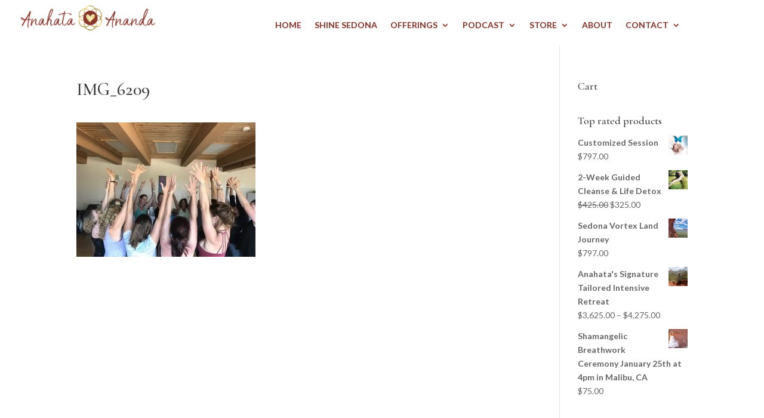

--- FILE ---
content_type: text/html; charset=UTF-8
request_url: https://www.shamangelichealing.com/img_6209-2/
body_size: 9204
content:
<!DOCTYPE html>
<html lang="en">
<head>
	<meta charset="UTF-8" />
<meta http-equiv="X-UA-Compatible" content="IE=edge">
	<link rel="pingback" href="https://www.shamangelichealing.com/xmlrpc.php" />

	<script type="text/javascript">
		document.documentElement.className = 'js';
	</script>
	
	<script>var et_site_url='https://www.shamangelichealing.com';var et_post_id='231005';function et_core_page_resource_fallback(a,b){"undefined"===typeof b&&(b=a.sheet.cssRules&&0===a.sheet.cssRules.length);b&&(a.onerror=null,a.onload=null,a.href?a.href=et_site_url+"/?et_core_page_resource="+a.id+et_post_id:a.src&&(a.src=et_site_url+"/?et_core_page_resource="+a.id+et_post_id))}
</script><title>IMG_6209 | Shamangelic Healing with Anahata Ananda</title>

		<!-- All in One SEO 4.0.16 -->
		<meta name="google" content="nositelinkssearchbox" />
		<script type="application/ld+json" class="aioseo-schema">
			{"@context":"https:\/\/schema.org","@graph":[{"@type":"WebSite","@id":"https:\/\/www.shamangelichealing.com\/#website","url":"https:\/\/www.shamangelichealing.com\/","name":"Shamangelic Healing with Anahata Ananda","description":"Spiritual Awakening in Sedona","publisher":{"@id":"https:\/\/www.shamangelichealing.com\/#organization"}},{"@type":"Organization","@id":"https:\/\/www.shamangelichealing.com\/#organization","name":"Shamangelic Healing with Anahata Ananda","url":"https:\/\/www.shamangelichealing.com\/"},{"@type":"BreadcrumbList","@id":"https:\/\/www.shamangelichealing.com\/img_6209-2\/#breadcrumblist","itemListElement":[{"@type":"ListItem","@id":"https:\/\/www.shamangelichealing.com\/#listItem","position":"1","item":{"@id":"https:\/\/www.shamangelichealing.com\/#item","name":"Home","description":"Sedona's Healing Center for Shamanic Healing, Spiritual Awakening & Courses with Anahata Ananda","url":"https:\/\/www.shamangelichealing.com\/"},"nextItem":"https:\/\/www.shamangelichealing.com\/img_6209-2\/#listItem"},{"@type":"ListItem","@id":"https:\/\/www.shamangelichealing.com\/img_6209-2\/#listItem","position":"2","item":{"@id":"https:\/\/www.shamangelichealing.com\/img_6209-2\/#item","name":"IMG_6209","url":"https:\/\/www.shamangelichealing.com\/img_6209-2\/"},"previousItem":"https:\/\/www.shamangelichealing.com\/#listItem"}]},{"@type":"Person","@id":"https:\/\/www.shamangelichealing.com\/author\/anahata\/#author","url":"https:\/\/www.shamangelichealing.com\/author\/anahata\/","name":"Anahata Ananda"},{"@type":"ItemPage","@id":"https:\/\/www.shamangelichealing.com\/img_6209-2\/#itempage","url":"https:\/\/www.shamangelichealing.com\/img_6209-2\/","name":"IMG_6209 | Shamangelic Healing with Anahata Ananda","inLanguage":"en","isPartOf":{"@id":"https:\/\/www.shamangelichealing.com\/#website"},"breadcrumb":{"@id":"https:\/\/www.shamangelichealing.com\/img_6209-2\/#breadcrumblist"},"author":"https:\/\/www.shamangelichealing.com\/img_6209-2\/#author","creator":"https:\/\/www.shamangelichealing.com\/img_6209-2\/#author","datePublished":"2020-06-17T02:42:34-07:00","dateModified":"2020-06-17T02:42:34-07:00"}]}
		</script>
		<script type="text/javascript" >
			window.ga=window.ga||function(){(ga.q=ga.q||[]).push(arguments)};ga.l=+new Date;
			ga('create', "UA-18822719-3", 'auto');
			ga('send', 'pageview');
		</script>
		<script async src="https://www.google-analytics.com/analytics.js"></script>
		<!-- All in One SEO -->

<link rel='dns-prefetch' href='//fonts.googleapis.com' />
<link rel='dns-prefetch' href='//s.w.org' />
<link rel="alternate" type="application/rss+xml" title="Shamangelic Healing with Anahata Ananda &raquo; Feed" href="https://www.shamangelichealing.com/feed/" />
<link rel="alternate" type="application/rss+xml" title="Shamangelic Healing with Anahata Ananda &raquo; Comments Feed" href="https://www.shamangelichealing.com/comments/feed/" />
<link rel="alternate" type="text/calendar" title="Shamangelic Healing with Anahata Ananda &raquo; iCal Feed" href="https://www.shamangelichealing.com/events/?ical=1" />
		<script type="text/javascript">
			window._wpemojiSettings = {"baseUrl":"https:\/\/s.w.org\/images\/core\/emoji\/13.0.1\/72x72\/","ext":".png","svgUrl":"https:\/\/s.w.org\/images\/core\/emoji\/13.0.1\/svg\/","svgExt":".svg","source":{"concatemoji":"https:\/\/www.shamangelichealing.com\/wp-includes\/js\/wp-emoji-release.min.js?ver=5.6.14"}};
			!function(e,a,t){var n,r,o,i=a.createElement("canvas"),p=i.getContext&&i.getContext("2d");function s(e,t){var a=String.fromCharCode;p.clearRect(0,0,i.width,i.height),p.fillText(a.apply(this,e),0,0);e=i.toDataURL();return p.clearRect(0,0,i.width,i.height),p.fillText(a.apply(this,t),0,0),e===i.toDataURL()}function c(e){var t=a.createElement("script");t.src=e,t.defer=t.type="text/javascript",a.getElementsByTagName("head")[0].appendChild(t)}for(o=Array("flag","emoji"),t.supports={everything:!0,everythingExceptFlag:!0},r=0;r<o.length;r++)t.supports[o[r]]=function(e){if(!p||!p.fillText)return!1;switch(p.textBaseline="top",p.font="600 32px Arial",e){case"flag":return s([127987,65039,8205,9895,65039],[127987,65039,8203,9895,65039])?!1:!s([55356,56826,55356,56819],[55356,56826,8203,55356,56819])&&!s([55356,57332,56128,56423,56128,56418,56128,56421,56128,56430,56128,56423,56128,56447],[55356,57332,8203,56128,56423,8203,56128,56418,8203,56128,56421,8203,56128,56430,8203,56128,56423,8203,56128,56447]);case"emoji":return!s([55357,56424,8205,55356,57212],[55357,56424,8203,55356,57212])}return!1}(o[r]),t.supports.everything=t.supports.everything&&t.supports[o[r]],"flag"!==o[r]&&(t.supports.everythingExceptFlag=t.supports.everythingExceptFlag&&t.supports[o[r]]);t.supports.everythingExceptFlag=t.supports.everythingExceptFlag&&!t.supports.flag,t.DOMReady=!1,t.readyCallback=function(){t.DOMReady=!0},t.supports.everything||(n=function(){t.readyCallback()},a.addEventListener?(a.addEventListener("DOMContentLoaded",n,!1),e.addEventListener("load",n,!1)):(e.attachEvent("onload",n),a.attachEvent("onreadystatechange",function(){"complete"===a.readyState&&t.readyCallback()})),(n=t.source||{}).concatemoji?c(n.concatemoji):n.wpemoji&&n.twemoji&&(c(n.twemoji),c(n.wpemoji)))}(window,document,window._wpemojiSettings);
		</script>
		<meta content="Shaman Divi v.3.26.2" name="generator"/><style type="text/css">
img.wp-smiley,
img.emoji {
	display: inline !important;
	border: none !important;
	box-shadow: none !important;
	height: 1em !important;
	width: 1em !important;
	margin: 0 .07em !important;
	vertical-align: -0.1em !important;
	background: none !important;
	padding: 0 !important;
}
</style>
	<link rel='stylesheet' id='ignitewoo_events_frontend_styles-css'  href='https://www.shamangelichealing.com/wp-content/plugins/event-calendar-ticketing//assets/css/ignitewoo_events.css?ver=5.6.14' type='text/css' media='all' />
<link rel='stylesheet' id='ignitewoo_events_mini_cal_style-css'  href='https://www.shamangelichealing.com/wp-content/plugins/event-calendar-ticketing//assets/css/widgets.css?ver=5.6.14' type='text/css' media='all' />
<link rel='stylesheet' id='sb_instagram_styles-css'  href='https://www.shamangelichealing.com/wp-content/plugins/instagram-feed/css/sbi-styles.min.css?ver=2.8.2' type='text/css' media='all' />
<link rel='stylesheet' id='tribe-common-skeleton-style-css'  href='https://www.shamangelichealing.com/wp-content/plugins/the-events-calendar/common/src/resources/css/common-skeleton.min.css?ver=4.12.18' type='text/css' media='all' />
<link rel='stylesheet' id='tribe-tooltip-css'  href='https://www.shamangelichealing.com/wp-content/plugins/the-events-calendar/common/src/resources/css/tooltip.min.css?ver=4.12.18' type='text/css' media='all' />
<link rel='stylesheet' id='dashicons-css'  href='https://www.shamangelichealing.com/wp-includes/css/dashicons.min.css?ver=5.6.14' type='text/css' media='all' />
<link rel='stylesheet' id='font-awesome-css'  href='https://www.shamangelichealing.com/wp-content/plugins/menu-icons/vendor/codeinwp/icon-picker/css/types/font-awesome.min.css?ver=4.7.0' type='text/css' media='all' />
<link rel='stylesheet' id='menu-icons-extra-css'  href='https://www.shamangelichealing.com/wp-content/plugins/menu-icons/css/extra.min.css?ver=0.12.5' type='text/css' media='all' />
<link rel='stylesheet' id='wp-block-library-css'  href='https://www.shamangelichealing.com/wp-includes/css/dist/block-library/style.min.css?ver=5.6.14' type='text/css' media='all' />
<link rel='stylesheet' id='wc-block-vendors-style-css'  href='https://www.shamangelichealing.com/wp-content/plugins/woocommerce/packages/woocommerce-blocks/build/vendors-style.css?ver=3.8.1' type='text/css' media='all' />
<link rel='stylesheet' id='wc-block-style-css'  href='https://www.shamangelichealing.com/wp-content/plugins/woocommerce/packages/woocommerce-blocks/build/style.css?ver=3.8.1' type='text/css' media='all' />
<link rel='stylesheet' id='esg-plugin-settings-css'  href='https://www.shamangelichealing.com/wp-content/plugins/essential-grid/public/assets/css/settings.css?ver=3.0.13' type='text/css' media='all' />
<link rel='stylesheet' id='tp-fontello-css'  href='https://www.shamangelichealing.com/wp-content/plugins/essential-grid/public/assets/font/fontello/css/fontello.css?ver=3.0.13' type='text/css' media='all' />
<link rel='stylesheet' id='stripe-handler-ng-style-css'  href='https://www.shamangelichealing.com/wp-content/plugins/stripe-payments/public/assets/css/public.css?ver=2.0.49' type='text/css' media='all' />
<link rel='stylesheet' id='follow-up-emails-css'  href='https://www.shamangelichealing.com/wp-content/plugins/woocommerce-follow-up-emails/templates/followups.css?ver=4.9.16' type='text/css' media='all' />
<link rel='stylesheet' id='woocommerce-layout-css'  href='https://www.shamangelichealing.com/wp-content/plugins/woocommerce/assets/css/woocommerce-layout.css?ver=4.8.0' type='text/css' media='all' />
<link rel='stylesheet' id='woocommerce-smallscreen-css'  href='https://www.shamangelichealing.com/wp-content/plugins/woocommerce/assets/css/woocommerce-smallscreen.css?ver=4.8.0' type='text/css' media='only screen and (max-width: 768px)' />
<link rel='stylesheet' id='woocommerce-general-css'  href='https://www.shamangelichealing.com/wp-content/plugins/woocommerce/assets/css/woocommerce.css?ver=4.8.0' type='text/css' media='all' />
<style id='woocommerce-inline-inline-css' type='text/css'>
.woocommerce form .form-row .required { visibility: visible; }
</style>
<link rel='stylesheet' id='custom-back-to-top-css'  href='https://www.shamangelichealing.com/wp-content/plugins/divi-100-back-to-top/assets/css/style.css?ver=20160602' type='text/css' media='all' />
<link rel='stylesheet' id='jquery-ui-style-css'  href='https://www.shamangelichealing.com/wp-content/plugins/woocommerce-bookings/dist/css/jquery-ui-styles.css?ver=1.11.4-wc-bookings.1.15.52' type='text/css' media='all' />
<link rel='stylesheet' id='wc-bookings-styles-css'  href='https://www.shamangelichealing.com/wp-content/plugins/woocommerce-bookings/dist/css/frontend.css?ver=1.15.52' type='text/css' media='all' />
<link rel='stylesheet' id='ignitewoo_events_pro_frontend_styles-css'  href='https://www.shamangelichealing.com/wp-content/plugins/woocommerce-events-pro//assets/css/events-pro.css?ver=5.6.14' type='text/css' media='all' />
<link rel='stylesheet' id='orbisius_ct_shaman_divi_parent_style-css'  href='https://www.shamangelichealing.com/wp-content/themes/Divi/style.css?ver=4.9.1' type='text/css' media='all' />
<link rel='stylesheet' id='orbisius_ct_shaman_divi_parent_style_child_style-css'  href='https://www.shamangelichealing.com/wp-content/themes/shaman-divi/style.css?ver=3.26.2' type='text/css' media='all' />
<link rel='stylesheet' id='divi-style-css'  href='https://www.shamangelichealing.com/wp-content/themes/shaman-divi/style.css?ver=4.9.1' type='text/css' media='all' />
<link rel='stylesheet' id='et-builder-googlefonts-cached-css'  href='https://fonts.googleapis.com/css?family=Cormorant+Garamond:300,300italic,regular,italic,500,500italic,600,600italic,700,700italic|Lato:100,100italic,300,300italic,regular,italic,700,700italic,900,900italic|Source+Sans+Pro:200,200italic,300,300italic,regular,italic,600,600italic,700,700italic,900,900italic&#038;subset=latin,latin-ext&#038;display=swap' type='text/css' media='all' />
<link rel='stylesheet' id='sccss_style-css'  href='https://www.shamangelichealing.com/?sccss=1&#038;ver=5.6.14' type='text/css' media='all' />
<script type='text/javascript' src='https://www.shamangelichealing.com/wp-includes/js/jquery/jquery.min.js?ver=3.5.1' id='jquery-core-js'></script>
<script type='text/javascript' src='https://www.shamangelichealing.com/wp-includes/js/jquery/jquery-migrate.min.js?ver=3.3.2' id='jquery-migrate-js'></script>
<script type='text/javascript' id='fue-account-subscriptions-js-extra'>
/* <![CDATA[ */
var FUE = {"ajaxurl":"https:\/\/www.shamangelichealing.com\/wp-admin\/admin-ajax.php","ajax_loader":"https:\/\/www.shamangelichealing.com\/wp-content\/plugins\/woocommerce-follow-up-emails\/templates\/images\/ajax-loader.gif"};
/* ]]> */
</script>
<script type='text/javascript' src='https://www.shamangelichealing.com/wp-content/plugins/woocommerce-follow-up-emails/templates/js/fue-account-subscriptions.js?ver=4.9.16' id='fue-account-subscriptions-js'></script>
<link rel="https://api.w.org/" href="https://www.shamangelichealing.com/wp-json/" /><link rel="alternate" type="application/json" href="https://www.shamangelichealing.com/wp-json/wp/v2/media/231005" /><link rel="EditURI" type="application/rsd+xml" title="RSD" href="https://www.shamangelichealing.com/xmlrpc.php?rsd" />
<link rel="wlwmanifest" type="application/wlwmanifest+xml" href="https://www.shamangelichealing.com/wp-includes/wlwmanifest.xml" /> 
<meta name="generator" content="WordPress 5.6.14" />
<meta name="generator" content="WooCommerce 4.8.0" />
<link rel='shortlink' href='https://www.shamangelichealing.com/?p=231005' />
<link rel="alternate" type="application/json+oembed" href="https://www.shamangelichealing.com/wp-json/oembed/1.0/embed?url=https%3A%2F%2Fwww.shamangelichealing.com%2Fimg_6209-2%2F" />
<link rel="alternate" type="text/xml+oembed" href="https://www.shamangelichealing.com/wp-json/oembed/1.0/embed?url=https%3A%2F%2Fwww.shamangelichealing.com%2Fimg_6209-2%2F&#038;format=xml" />
<meta name="tec-api-version" content="v1"><meta name="tec-api-origin" content="https://www.shamangelichealing.com"><link rel="https://theeventscalendar.com/" href="https://www.shamangelichealing.com/wp-json/tribe/events/v1/" /><link rel="preload" href="https://www.shamangelichealing.com/wp-content/themes/Divi/core/admin/fonts/modules.ttf" as="font" crossorigin="anonymous"><meta name="viewport" content="width=device-width, initial-scale=1.0, maximum-scale=1.0, user-scalable=0" />	<noscript><style>.woocommerce-product-gallery{ opacity: 1 !important; }</style></noscript>
	<style type="text/css" id="custom-background-css">
body.custom-background { background-color: #ffffff; }
</style>
	<link rel="icon" href="https://www.shamangelichealing.com/wp-content/uploads/2018/10/cropped-seed-blurb-32x32.png" sizes="32x32" />
<link rel="icon" href="https://www.shamangelichealing.com/wp-content/uploads/2018/10/cropped-seed-blurb-192x192.png" sizes="192x192" />
<link rel="apple-touch-icon" href="https://www.shamangelichealing.com/wp-content/uploads/2018/10/cropped-seed-blurb-180x180.png" />
<meta name="msapplication-TileImage" content="https://www.shamangelichealing.com/wp-content/uploads/2018/10/cropped-seed-blurb-270x270.png" />
<link rel="stylesheet" id="et-divi-customizer-global-cached-inline-styles" href="https://www.shamangelichealing.com/wp-content/et-cache/global/et-divi-customizer-global-17686222013794.min.css" onerror="et_core_page_resource_fallback(this, true)" onload="et_core_page_resource_fallback(this)" /><link rel="stylesheet" id="et-core-unified-cpt-tb-233962-tb-234112-231005-cached-inline-styles" href="https://www.shamangelichealing.com/wp-content/et-cache/231005/et-core-unified-cpt-tb-233962-tb-234112-231005-17687017265878.min.css" onerror="et_core_page_resource_fallback(this, true)" onload="et_core_page_resource_fallback(this)" /></head>
<body class="attachment attachment-template-default single single-attachment postid-231005 attachmentid-231005 attachment-jpeg custom-background theme-Divi et-tb-has-template et-tb-has-header et-tb-has-footer woocommerce-no-js tribe-no-js et_bloom et_divi_100_custom_back_to_top et_divi_100_custom_back_to_top--style-3 et_pb_button_helper_class et_cover_background et_pb_gutter osx et_pb_gutters3 et_smooth_scroll et_right_sidebar et_divi_theme et-db et_minified_js et_minified_css">
	<div id="page-container">
<div id="et-boc" class="et-boc">
			
		<header class="et-l et-l--header">
			<div class="et_builder_inner_content et_pb_gutters3"><div class="et_pb_section et_pb_section_0_tb_header et_pb_with_background et_section_regular" >
				
				
				
				
					<div class="et_pb_row et_pb_row_0_tb_header et_pb_equal_columns et_pb_gutters1 et_pb_row--with-menu">
				<div class="et_pb_column et_pb_column_1_4 et_pb_column_0_tb_header  et_pb_css_mix_blend_mode_passthrough">
				
				
				<div class="et_pb_module et_pb_image et_pb_image_0_tb_header">
				
				
				<span class="et_pb_image_wrap "><img loading="lazy" src="https://www.shamangelichealing.com/wp-content/uploads/2021/03/Anahata_Ananda_PRIMARY_NAME-logo-fullColor-rgb-600-1.png" alt="" title="Anahata_Ananda_PRIMARY_NAME-logo-fullColor-rgb-600" height="auto" width="auto" srcset="https://www.shamangelichealing.com/wp-content/uploads/2021/03/Anahata_Ananda_PRIMARY_NAME-logo-fullColor-rgb-600-1.png 600w, https://www.shamangelichealing.com/wp-content/uploads/2021/03/Anahata_Ananda_PRIMARY_NAME-logo-fullColor-rgb-600-1-480x146.png 480w" sizes="(min-width: 0px) and (max-width: 480px) 480px, (min-width: 481px) 600px, 100vw" class="wp-image-233966" /></span>
			</div>
			</div> <!-- .et_pb_column --><div class="et_pb_column et_pb_column_3_4 et_pb_column_1_tb_header  et_pb_css_mix_blend_mode_passthrough et-last-child et_pb_column--with-menu">
				
				
				<div class="et_pb_module et_pb_menu et_pb_menu_0_tb_header et_pb_bg_layout_light  et_pb_text_align_left et_dropdown_animation_fade et_pb_menu--without-logo et_pb_menu--style-centered">
					
					
					<div class="et_pb_menu_inner_container clearfix">
						
						<div class="et_pb_menu__wrap">
							<div class="et_pb_menu__menu">
								<nav class="et-menu-nav"><ul id="menu-top-menu" class="et-menu nav"><li class="et_pb_menu_page_id-home menu-item menu-item-type-post_type menu-item-object-page menu-item-home menu-item-8222"><a href="https://www.shamangelichealing.com/">HOME</a></li>
<li class="second-level et_pb_menu_page_id-231172 menu-item menu-item-type-custom menu-item-object-custom menu-item-231172"><a href="https://shinesedona.com/">Shine Sedona</a></li>
<li class="first-level et_pb_menu_page_id-235445 menu-item menu-item-type-custom menu-item-object-custom menu-item-has-children menu-item-235445"><a href="https://shinesedona.com/shamangelic-healing-journey-w-anahata-2/">OFFERINGS</a>
<ul class="sub-menu">
	<li class="second-level et_pb_menu_page_id-8160 menu-item menu-item-type-post_type menu-item-object-page menu-item-8996"><a href="https://www.shamangelichealing.com/shamangelichealingjourney/">Anahata&#8217;s Signature Shamangelic Healing Journey</a></li>
	<li class="second-level et_pb_menu_page_id-116349 menu-item menu-item-type-post_type menu-item-object-page menu-item-116423"><a href="https://www.shamangelichealing.com/healing-modalities-and-shamangelic-breathwork-facilitator-training/">Healing Modalities &#038; Shamangelic Breathwork Facilitator Training</a></li>
	<li class="second-level et_pb_menu_page_id-233774 menu-item menu-item-type-custom menu-item-object-custom menu-item-233774"><a href="https://www.shamangelichealing.com/online-education/">Online Courses</a></li>
</ul>
</li>
<li class="first-level et_pb_menu_page_id-10910 menu-item menu-item-type-post_type menu-item-object-page menu-item-has-children menu-item-11514"><a href="https://www.shamangelichealing.com/podcast/">PODCAST</a>
<ul class="sub-menu">
	<li class="second-level et_pb_menu_page_id-233778 menu-item menu-item-type-custom menu-item-object-custom menu-item-233778"><a href="https://www.shamangelichealing.com/podcast/">Shamangelic Healing Podcast with Anahata Ananada &#038; Featured Guests</a></li>
	<li class="second-level et_pb_menu_page_id-115467 menu-item menu-item-type-post_type menu-item-object-page menu-item-115485"><a href="https://www.shamangelichealing.com/interviews-blog/">Anahata&#8217;s Guest Interviews &#038; Appearances</a></li>
</ul>
</li>
<li class="first-level et_pb_menu_page_id-229883 menu-item menu-item-type-custom menu-item-object-custom menu-item-has-children menu-item-229883"><a href="#">STORE</a>
<ul class="sub-menu">
	<li class="second-level et_pb_menu_page_id-229911 menu-item menu-item-type-post_type menu-item-object-page menu-item-231515"><a href="https://www.shamangelichealing.com/the-amethyst-crystal-bio-mat/">The Amethyst Crystal Bio Mat</a></li>
	<li class="second-level et_pb_menu_page_id-229615 menu-item menu-item-type-post_type menu-item-object-page menu-item-229885"><a href="https://www.shamangelichealing.com/young-living-oils/">Young Living Oils &#038; Products</a></li>
	<li class="second-level et_pb_menu_page_id-232554 menu-item menu-item-type-custom menu-item-object-custom menu-item-232554"><a href="https://www.shamangelichealing.com/organifi/">Organifi</a></li>
	<li class="et_pb_menu_page_id-235819 menu-item menu-item-type-post_type menu-item-object-page menu-item-235933"><a href="https://www.shamangelichealing.com/livinglibations/">Living Libations</a></li>
	<li class="et_pb_menu_page_id-235853 menu-item menu-item-type-post_type menu-item-object-page menu-item-235931"><a href="https://www.shamangelichealing.com/earthechofoods/">Earth Echo Foods</a></li>
	<li class="et_pb_menu_page_id-235934 menu-item menu-item-type-post_type menu-item-object-page menu-item-235950"><a href="https://www.shamangelichealing.com/kion/">Kion</a></li>
</ul>
</li>
<li class="et_pb_menu_page_id-8840 menu-item menu-item-type-post_type menu-item-object-page menu-item-9159"><a href="https://www.shamangelichealing.com/about/">ABOUT</a></li>
<li class="first-level et_pb_menu_page_id-8804 menu-item menu-item-type-post_type menu-item-object-page menu-item-has-children menu-item-9158"><a href="https://www.shamangelichealing.com/contact/">CONTACT</a>
<ul class="sub-menu">
	<li class="second-level et_pb_menu_page_id-233781 menu-item menu-item-type-custom menu-item-object-custom menu-item-233781"><a href="https://www.shamangelichealing.com/contact/">Contact Us</a></li>
</ul>
</li>
</ul></nav>
							</div>
							
							
							<div class="et_mobile_nav_menu">
				<a href="#" class="mobile_nav closed">
					<span class="mobile_menu_bar"></span>
				</a>
			</div>
						</div>
						
					</div>
				</div><div class="et_pb_module et_pb_code et_pb_code_0_tb_header">
				
				
				<div class="et_pb_code_inner"><style> 
.et_mobile_menu .first-level > a { 
background-color: transparent; 
position: relative; 
}
.et_mobile_menu .first-level > a:after { 
font-family: 'ETmodules';
content: 'c';
font-weight: normal;
position: absolute; 
font-size: 16px; 
top: 13px; 
right: 10px; 
}
.et_mobile_menu .first-level > .icon-switch:after{
content: 'd';
}
.second-level {
display: none;
}
.reveal-items {
display: block;
}
.et_mobile_menu {
margin-top: 20px;
width: 230%;
margin-left: -65%;
}
</style>



<script>
(function($) {
      
function setup_collapsible_submenus() {
    
var FirstLevel = $('.et_mobile_menu .first-level > a');
  
FirstLevel.off('click').click(function() {
$(this).attr('href', '#');  
$(this).parent().children().children().toggleClass('reveal-items');
$(this).toggleClass('icon-switch');
});
  

}
      
$(window).load(function() {
setTimeout(function() {
setup_collapsible_submenus();
}, 700);
});
 
})(jQuery);
</script></div>
			</div> <!-- .et_pb_code -->
			</div> <!-- .et_pb_column -->
				
				
			</div> <!-- .et_pb_row -->
				
				
			</div> <!-- .et_pb_section -->		</div><!-- .et_builder_inner_content -->
	</header><!-- .et-l -->
	<div id="et-main-area">
	
<div id="main-content">
		<div class="container">
		<div id="content-area" class="clearfix">
			<div id="left-area">
											<article id="post-231005" class="et_pb_post post-231005 attachment type-attachment status-inherit hentry">
											<div class="et_post_meta_wrapper">
							<h1 class="entry-title">IMG_6209</h1>

						
												</div> <!-- .et_post_meta_wrapper -->
				
					<div class="entry-content">
					<p class="attachment"><a href='https://www.shamangelichealing.com/wp-content/uploads/2020/06/IMG_6209-1-scaled.jpg'><img width="300" height="225" src="https://www.shamangelichealing.com/wp-content/uploads/2020/06/IMG_6209-1-300x225.jpg" class="attachment-medium size-medium" alt="" loading="lazy" /></a></p>
<span class="et_bloom_bottom_trigger"></span>					</div> <!-- .entry-content -->
					<div class="et_post_meta_wrapper">
										</div> <!-- .et_post_meta_wrapper -->
				</article> <!-- .et_pb_post -->

						</div> <!-- #left-area -->

				<div id="sidebar">
		<div id="woocommerce_widget_cart-2" class="et_pb_widget woocommerce widget_shopping_cart"><h4 class="widgettitle">Cart</h4><div class="widget_shopping_cart_content"></div></div> <!-- end .et_pb_widget --><div id="woocommerce_top_rated_products-2" class="et_pb_widget woocommerce widget_top_rated_products"><h4 class="widgettitle">Top rated products</h4><ul class="product_list_widget"><li>
	
	<a href="https://www.shamangelichealing.com/product/customized-session/">
		<img width="296" height="296" src="https://www.shamangelichealing.com/wp-content/uploads/2016/12/awakening-to-liberation.jpg" class="attachment-woocommerce_thumbnail size-woocommerce_thumbnail" alt="" loading="lazy" srcset="https://www.shamangelichealing.com/wp-content/uploads/2016/12/awakening-to-liberation.jpg 296w, https://www.shamangelichealing.com/wp-content/uploads/2016/12/awakening-to-liberation-100x100.jpg 100w, https://www.shamangelichealing.com/wp-content/uploads/2016/12/awakening-to-liberation-150x150.jpg 150w" sizes="(max-width: 296px) 100vw, 296px" />		<span class="product-title">Customized Session</span>
	</a>

				
	<span class="woocommerce-Price-amount amount"><bdi><span class="woocommerce-Price-currencySymbol">&#36;</span>797.00</bdi></span>
	</li>
<li>
	
	<a href="https://www.shamangelichealing.com/product/2-week-guided-cleanse-life-detox/">
		<img width="234" height="233" src="https://www.shamangelichealing.com/wp-content/uploads/2017/01/life-detox-and-cleanse-1.jpg" class="attachment-woocommerce_thumbnail size-woocommerce_thumbnail" alt="" loading="lazy" srcset="https://www.shamangelichealing.com/wp-content/uploads/2017/01/life-detox-and-cleanse-1.jpg 234w, https://www.shamangelichealing.com/wp-content/uploads/2017/01/life-detox-and-cleanse-1-100x100.jpg 100w, https://www.shamangelichealing.com/wp-content/uploads/2017/01/life-detox-and-cleanse-1-150x150.jpg 150w" sizes="(max-width: 234px) 100vw, 234px" />		<span class="product-title">2-Week Guided Cleanse &amp; Life Detox</span>
	</a>

				
	<del><span class="woocommerce-Price-amount amount"><bdi><span class="woocommerce-Price-currencySymbol">&#36;</span>425.00</bdi></span></del> <ins><span class="woocommerce-Price-amount amount"><bdi><span class="woocommerce-Price-currencySymbol">&#36;</span>325.00</bdi></span></ins>
	</li>
<li>
	
	<a href="https://www.shamangelichealing.com/product/sedona-vortex-land-journey/">
		<img width="400" height="400" src="https://www.shamangelichealing.com/wp-content/uploads/2018/11/ss-4-400x400.jpg" class="attachment-woocommerce_thumbnail size-woocommerce_thumbnail" alt="" loading="lazy" srcset="https://www.shamangelichealing.com/wp-content/uploads/2018/11/ss-4-400x400.jpg 400w, https://www.shamangelichealing.com/wp-content/uploads/2018/11/ss-4-150x150.jpg 150w, https://www.shamangelichealing.com/wp-content/uploads/2018/11/ss-4-100x100.jpg 100w" sizes="(max-width: 400px) 100vw, 400px" />		<span class="product-title">Sedona Vortex Land Journey</span>
	</a>

				
	<span class="woocommerce-Price-amount amount"><bdi><span class="woocommerce-Price-currencySymbol">&#36;</span>797.00</bdi></span>
	</li>
<li>
	
	<a href="https://www.shamangelichealing.com/product/anahatas-signature-tailored-intensive-retreat/">
		<img width="400" height="400" src="https://www.shamangelichealing.com/wp-content/uploads/2018/11/ss-2-400x400.jpg" class="attachment-woocommerce_thumbnail size-woocommerce_thumbnail" alt="" loading="lazy" srcset="https://www.shamangelichealing.com/wp-content/uploads/2018/11/ss-2-400x400.jpg 400w, https://www.shamangelichealing.com/wp-content/uploads/2018/11/ss-2-150x150.jpg 150w, https://www.shamangelichealing.com/wp-content/uploads/2018/11/ss-2-100x100.jpg 100w" sizes="(max-width: 400px) 100vw, 400px" />		<span class="product-title">Anahata's Signature Tailored Intensive Retreat</span>
	</a>

				
	<span class="woocommerce-Price-amount amount"><bdi><span class="woocommerce-Price-currencySymbol">&#36;</span>3,625.00</bdi></span> &ndash; <span class="woocommerce-Price-amount amount"><bdi><span class="woocommerce-Price-currencySymbol">&#36;</span>4,275.00</bdi></span>
	</li>
<li>
	
	<a href="https://www.shamangelichealing.com/product/shamangelic-breathwork-ceremony-january-25th-at-4pm-in-malibu-ca/">
		<img width="400" height="400" src="https://www.shamangelichealing.com/wp-content/uploads/2019/12/on-rocks-400x400.jpg" class="attachment-woocommerce_thumbnail size-woocommerce_thumbnail" alt="" loading="lazy" />		<span class="product-title">Shamangelic Breathwork Ceremony January 25th at 4pm in Malibu, CA</span>
	</a>

				
	<span class="woocommerce-Price-amount amount"><bdi><span class="woocommerce-Price-currencySymbol">&#36;</span>75.00</bdi></span>
	</li>
</ul></div> <!-- end .et_pb_widget -->	</div> <!-- end #sidebar -->
		</div> <!-- #content-area -->
	</div> <!-- .container -->
	</div> <!-- #main-content -->

	<footer class="et-l et-l--footer">
			<div class="et_builder_inner_content et_pb_gutters3"><div class="et_pb_section et_pb_section_0_tb_footer et_pb_with_background et_section_regular" >
				
				
				
				
					<div class="et_pb_row et_pb_row_0_tb_footer et_pb_gutters2">
				<div class="et_pb_column et_pb_column_1_2 et_pb_column_0_tb_footer  et_pb_css_mix_blend_mode_passthrough">
				
				
				<div class="et_pb_module et_pb_text et_pb_text_0_tb_footer  et_pb_text_align_left et_pb_bg_layout_light">
				
				
				<div class="et_pb_text_inner"><h3>Shamangelic Healing with Anahata Ananda</h3>
<h3>Now at Shine!</h3></div>
			</div> <!-- .et_pb_text --><div class="et_pb_module et_pb_text et_pb_text_1_tb_footer  et_pb_text_align_left et_pb_bg_layout_light">
				
				
				<div class="et_pb_text_inner"><p><span>162 Coffee Pot Drive</span><br /><span>Unit D</span><br /><span>Sedona, AZ 86336</span></p>
<p>Inquiries@ShineSedona.com</p>
<p>&nbsp;</p></div>
			</div> <!-- .et_pb_text --><div class="et_pb_module et_pb_text et_pb_text_2_tb_footer  et_pb_text_align_left et_pb_bg_layout_light">
				
				
				<div class="et_pb_text_inner"><p><span style="color: #000000;">Shamangelic Healing. All Rights Reserved ©2021</span><br /><span style="color: #000000;">Web design: <span style="text-decoration: underline;"><a href="http://wedreamdesign.com/" target="_blank" rel="noopener" style="color: #000000; text-decoration: underline;">We Dream Design</a></span></span></p></div>
			</div> <!-- .et_pb_text -->
			</div> <!-- .et_pb_column --><div class="et_pb_column et_pb_column_1_4 et_pb_column_1_tb_footer  et_pb_css_mix_blend_mode_passthrough">
				
				
				<div class="et_pb_module et_pb_text et_pb_text_3_tb_footer  et_pb_text_align_left et_pb_bg_layout_light">
				
				
				<div class="et_pb_text_inner"><h3><span style="color: #000000;">Explore</span></h3></div>
			</div> <!-- .et_pb_text --><div class="et_pb_module et_pb_text et_pb_text_4_tb_footer  et_pb_text_align_left et_pb_bg_layout_light">
				
				
				<div class="et_pb_text_inner"><p><span style="color: #000000;"><a href="https://www.shamangelichealing.com/" style="color: #000000;">Home</a></span><br /><span style="color: #000000;"><a href="https://www.shamangelichealing.com/podcast/" style="color: #000000;">Podcast</a></span><br /><span style="color: #000000;"><a href="https://www.shamangelichealing.com/about/" style="color: #000000;">About</a></span><br /><span style="color: #000000;"><a href="https://www.shamangelichealing.com/contact/" style="color: #000000;">Contact</a></span></p></div>
			</div> <!-- .et_pb_text -->
			</div> <!-- .et_pb_column --><div class="et_pb_column et_pb_column_1_4 et_pb_column_2_tb_footer  et_pb_css_mix_blend_mode_passthrough et-last-child">
				
				
				<div class="et_pb_module et_pb_text et_pb_text_5_tb_footer  et_pb_text_align_left et_pb_bg_layout_light">
				
				
				<div class="et_pb_text_inner"><h3><span style="color: #000000;">Connect</span></h3></div>
			</div> <!-- .et_pb_text --><ul class="et_pb_module et_pb_social_media_follow et_pb_social_media_follow_0_tb_footer clearfix  et_pb_text_align_left et_pb_bg_layout_light">
				
				
				<li
            class='et_pb_social_media_follow_network_0_tb_footer et_pb_social_icon et_pb_social_network_link  et-social-instagram et_pb_social_media_follow_network_0_tb_footer'><a
              href='https://www.instagram.com/anahataananda/'
              class='icon et_pb_with_border'
              title='Follow on Instagram'
               target="_blank"><span
                class='et_pb_social_media_follow_network_name'
                aria-hidden='true'
                >Follow</span></a></li><li
            class='et_pb_social_media_follow_network_1_tb_footer et_pb_social_icon et_pb_social_network_link  et-social-youtube et_pb_social_media_follow_network_1_tb_footer'><a
              href='https://www.youtube.com/user/ShamangelicHealing'
              class='icon et_pb_with_border'
              title='Follow on Youtube'
               target="_blank"><span
                class='et_pb_social_media_follow_network_name'
                aria-hidden='true'
                >Follow</span></a></li><li
            class='et_pb_social_media_follow_network_2_tb_footer et_pb_social_icon et_pb_social_network_link  et-social-facebook et_pb_social_media_follow_network_2_tb_footer'><a
              href='https://www.facebook.com/ShamangelicHealing'
              class='icon et_pb_with_border'
              title='Follow on Facebook'
               target="_blank"><span
                class='et_pb_social_media_follow_network_name'
                aria-hidden='true'
                >Follow</span></a></li>
			</ul> <!-- .et_pb_counters -->
			</div> <!-- .et_pb_column -->
				
				
			</div> <!-- .et_pb_row --><div class="et_pb_row et_pb_row_1_tb_footer">
				<div class="et_pb_column et_pb_column_4_4 et_pb_column_3_tb_footer  et_pb_css_mix_blend_mode_passthrough et-last-child">
				
				
				<div class="et_pb_module et_pb_text et_pb_text_6_tb_footer  et_pb_text_align_center et_pb_bg_layout_light">
				
				
				<div class="et_pb_text_inner"><p><strong>CANCELLATION AND REFUND POLICY: Due to the high demand for reservations and costs associated with facilities and materials, there are no refunds, transfers or credits offered for partial attendance or no shows. This is a firm policy. Payments are non-refundable.</strong></p></div>
			</div> <!-- .et_pb_text -->
			</div> <!-- .et_pb_column -->
				
				
			</div> <!-- .et_pb_row -->
				
				
			</div> <!-- .et_pb_section -->		</div><!-- .et_builder_inner_content -->
	</footer><!-- .et-l -->
	    </div> <!-- #et-main-area -->

			
		</div><!-- #et-boc -->
		</div> <!-- #page-container -->

					<script>
		( function ( body ) {
			'use strict';
			body.className = body.className.replace( /\btribe-no-js\b/, 'tribe-js' );
		} )( document.body );
		</script>
		<!-- Instagram Feed JS -->
<script type="text/javascript">
var sbiajaxurl = "https://www.shamangelichealing.com/wp-admin/admin-ajax.php";
</script>
<script> /* <![CDATA[ */var tribe_l10n_datatables = {"aria":{"sort_ascending":": activate to sort column ascending","sort_descending":": activate to sort column descending"},"length_menu":"Show _MENU_ entries","empty_table":"No data available in table","info":"Showing _START_ to _END_ of _TOTAL_ entries","info_empty":"Showing 0 to 0 of 0 entries","info_filtered":"(filtered from _MAX_ total entries)","zero_records":"No matching records found","search":"Search:","all_selected_text":"All items on this page were selected. ","select_all_link":"Select all pages","clear_selection":"Clear Selection.","pagination":{"all":"All","next":"Next","previous":"Previous"},"select":{"rows":{"0":"","_":": Selected %d rows","1":": Selected 1 row"}},"datepicker":{"dayNames":["Sunday","Monday","Tuesday","Wednesday","Thursday","Friday","Saturday"],"dayNamesShort":["Sun","Mon","Tue","Wed","Thu","Fri","Sat"],"dayNamesMin":["S","M","T","W","T","F","S"],"monthNames":["January","February","March","April","May","June","July","August","September","October","November","December"],"monthNamesShort":["January","February","March","April","May","June","July","August","September","October","November","December"],"monthNamesMin":["Jan","Feb","Mar","Apr","May","Jun","Jul","Aug","Sep","Oct","Nov","Dec"],"nextText":"Next","prevText":"Prev","currentText":"Today","closeText":"Done","today":"Today","clear":"Clear"}};/* ]]> */ </script>	<script type="text/javascript">
		(function () {
			var c = document.body.className;
			c = c.replace(/woocommerce-no-js/, 'woocommerce-js');
			document.body.className = c;
		})()
	</script>
	<link rel='stylesheet' id='et-gf-lato-css'  href='https://fonts.googleapis.com/css?family=Lato:400,100,100italic,300,300italic,400italic,700,700italic,900,900italic&#038;subset=latin' type='text/css' media='all' />
<script type='text/javascript' id='stripe-handler-ng-js-extra'>
/* <![CDATA[ */
var wpASPNG = {"iframeUrl":"https:\/\/www.shamangelichealing.com\/asp-payment-box\/","ppSlug":"asp-payment-box","prefetch":"","ckey":"d8f85eba32aa6fed54a633e41553f2aa"};
/* ]]> */
</script>
<script type='text/javascript' src='https://www.shamangelichealing.com/wp-content/plugins/stripe-payments/public/assets/js/stripe-handler-ng.js?ver=2.0.49' id='stripe-handler-ng-js'></script>
<script type='text/javascript' id='fue-front-script-js-extra'>
/* <![CDATA[ */
var FUE_Front = {"is_logged_in":"","ajaxurl":"https:\/\/www.shamangelichealing.com\/wp-admin\/admin-ajax.php"};
/* ]]> */
</script>
<script type='text/javascript' src='https://www.shamangelichealing.com/wp-content/plugins/woocommerce-follow-up-emails/templates/js/fue-front.js?ver=4.9.16' id='fue-front-script-js'></script>
<script type='text/javascript' src='https://www.shamangelichealing.com/wp-content/plugins/woocommerce/assets/js/jquery-blockui/jquery.blockUI.min.js?ver=2.70' id='jquery-blockui-js'></script>
<script type='text/javascript' id='wc-add-to-cart-js-extra'>
/* <![CDATA[ */
var wc_add_to_cart_params = {"ajax_url":"\/wp-admin\/admin-ajax.php","wc_ajax_url":"\/?wc-ajax=%%endpoint%%","i18n_view_cart":"View cart","cart_url":"https:\/\/www.shamangelichealing.com\/cart\/","is_cart":"","cart_redirect_after_add":"yes"};
/* ]]> */
</script>
<script type='text/javascript' src='https://www.shamangelichealing.com/wp-content/plugins/woocommerce/assets/js/frontend/add-to-cart.min.js?ver=4.8.0' id='wc-add-to-cart-js'></script>
<script type='text/javascript' src='https://www.shamangelichealing.com/wp-content/plugins/woocommerce/assets/js/js-cookie/js.cookie.min.js?ver=2.1.4' id='js-cookie-js'></script>
<script type='text/javascript' id='woocommerce-js-extra'>
/* <![CDATA[ */
var woocommerce_params = {"ajax_url":"\/wp-admin\/admin-ajax.php","wc_ajax_url":"\/?wc-ajax=%%endpoint%%"};
/* ]]> */
</script>
<script type='text/javascript' src='https://www.shamangelichealing.com/wp-content/plugins/woocommerce/assets/js/frontend/woocommerce.min.js?ver=4.8.0' id='woocommerce-js'></script>
<script type='text/javascript' id='wc-cart-fragments-js-extra'>
/* <![CDATA[ */
var wc_cart_fragments_params = {"ajax_url":"\/wp-admin\/admin-ajax.php","wc_ajax_url":"\/?wc-ajax=%%endpoint%%","cart_hash_key":"wc_cart_hash_9f0b9174a11d9e48a5d7c6015560aa50","fragment_name":"wc_fragments_9f0b9174a11d9e48a5d7c6015560aa50","request_timeout":"5000"};
/* ]]> */
</script>
<script type='text/javascript' src='https://www.shamangelichealing.com/wp-content/plugins/woocommerce/assets/js/frontend/cart-fragments.min.js?ver=4.8.0' id='wc-cart-fragments-js'></script>
<script type='text/javascript' id='divi-custom-script-js-extra'>
/* <![CDATA[ */
var DIVI = {"item_count":"%d Item","items_count":"%d Items"};
var et_shortcodes_strings = {"previous":"Previous","next":"Next"};
var et_pb_custom = {"ajaxurl":"https:\/\/www.shamangelichealing.com\/wp-admin\/admin-ajax.php","images_uri":"https:\/\/www.shamangelichealing.com\/wp-content\/themes\/Divi\/images","builder_images_uri":"https:\/\/www.shamangelichealing.com\/wp-content\/themes\/Divi\/includes\/builder\/images","et_frontend_nonce":"dfb3343d97","subscription_failed":"Please, check the fields below to make sure you entered the correct information.","et_ab_log_nonce":"dc423dad93","fill_message":"Please, fill in the following fields:","contact_error_message":"Please, fix the following errors:","invalid":"Invalid email","captcha":"Captcha","prev":"Prev","previous":"Previous","next":"Next","wrong_captcha":"You entered the wrong number in captcha.","wrong_checkbox":"Checkbox","ignore_waypoints":"no","is_divi_theme_used":"1","widget_search_selector":".widget_search","ab_tests":[],"is_ab_testing_active":"","page_id":"231005","unique_test_id":"","ab_bounce_rate":"5","is_cache_plugin_active":"yes","is_shortcode_tracking":"","tinymce_uri":""}; var et_builder_utils_params = {"condition":{"diviTheme":true,"extraTheme":false},"scrollLocations":["app","top"],"builderScrollLocations":{"desktop":"app","tablet":"app","phone":"app"},"onloadScrollLocation":"app","builderType":"fe"}; var et_frontend_scripts = {"builderCssContainerPrefix":"#et-boc","builderCssLayoutPrefix":"#et-boc .et-l"};
var et_pb_box_shadow_elements = [];
var et_pb_motion_elements = {"desktop":[],"tablet":[],"phone":[]};
var et_pb_sticky_elements = [];
/* ]]> */
</script>
<script type='text/javascript' src='https://www.shamangelichealing.com/wp-content/themes/Divi/js/custom.unified.js?ver=4.9.1' id='divi-custom-script-js'></script>
<script type='text/javascript' src='https://www.shamangelichealing.com/wp-content/plugins/divi-100-back-to-top/assets/js/scripts.js?ver=20160602' id='custom-back-to-top-js'></script>
<script type='text/javascript' id='et-builder-cpt-modules-wrapper-js-extra'>
/* <![CDATA[ */
var et_modules_wrapper = {"builderCssContainerPrefix":"#et-boc","builderCssLayoutPrefix":"#et-boc .et-l"};
/* ]]> */
</script>
<script type='text/javascript' src='https://www.shamangelichealing.com/wp-content/themes/Divi/includes/builder/scripts/cpt-modules-wrapper.js?ver=4.9.1' id='et-builder-cpt-modules-wrapper-js'></script>
<script type='text/javascript' src='https://www.shamangelichealing.com/wp-content/themes/Divi/core/admin/js/common.js?ver=4.9.1' id='et-core-common-js'></script>
<script type='text/javascript' src='https://www.shamangelichealing.com/wp-includes/js/wp-embed.min.js?ver=5.6.14' id='wp-embed-js'></script>


<!-- Powered by Orbisius Child Theme Creator | URL: https://orbisius.com/products/wordpress-plugins/orbisius-child-theme-creator/ -->

		
			<span class="et_pb_scroll_top et-pb-icon"></span>
	</body>
</html>
